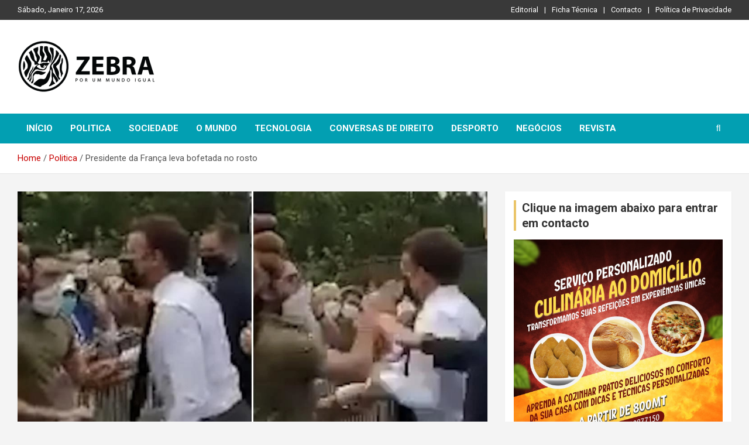

--- FILE ---
content_type: text/html; charset=UTF-8
request_url: https://zebrando.co.mz/politica/presidente-da-franca-leva-bofetada-no-rosto/
body_size: 24863
content:
<!doctype html>
<html lang="pt-PT">
<head>
	<meta charset="UTF-8">
	<meta name="viewport" content="width=device-width, initial-scale=1, shrink-to-fit=no">
	<link rel="profile" href="https://gmpg.org/xfn/11">

	<meta name='robots' content='index, follow, max-image-preview:large, max-snippet:-1, max-video-preview:-1' />

	<!-- This site is optimized with the Yoast SEO plugin v26.7 - https://yoast.com/wordpress/plugins/seo/ -->
	<title>Presidente da França leva bofetada no rosto - ZEBRA</title>
	<link rel="canonical" href="https://zebrando.co.mz/politica/presidente-da-franca-leva-bofetada-no-rosto/" />
	<meta property="og:locale" content="pt_PT" />
	<meta property="og:type" content="article" />
	<meta property="og:title" content="Presidente da França leva bofetada no rosto - ZEBRA" />
	<meta property="og:description" content="O presidente da França, Emmanuel Macron, levou uma bofetada no rosto nesta terça-feira (08 de Junho), durante uma visita ao departamento de Drôme, no sudeste do país. O incidente, que&hellip;" />
	<meta property="og:url" content="https://zebrando.co.mz/politica/presidente-da-franca-leva-bofetada-no-rosto/" />
	<meta property="og:site_name" content="ZEBRA" />
	<meta property="article:published_time" content="2021-06-08T19:12:03+00:00" />
	<meta property="og:image" content="https://zebrando.co.mz/wp-content/uploads/2021/06/Emmanuel-Macron.jpeg" />
	<meta property="og:image:width" content="1200" />
	<meta property="og:image:height" content="630" />
	<meta property="og:image:type" content="image/jpeg" />
	<meta name="author" content="admin" />
	<meta name="twitter:card" content="summary_large_image" />
	<meta name="twitter:label1" content="Escrito por" />
	<meta name="twitter:data1" content="admin" />
	<script type="application/ld+json" class="yoast-schema-graph">{"@context":"https://schema.org","@graph":[{"@type":"Article","@id":"https://zebrando.co.mz/politica/presidente-da-franca-leva-bofetada-no-rosto/#article","isPartOf":{"@id":"https://zebrando.co.mz/politica/presidente-da-franca-leva-bofetada-no-rosto/"},"author":{"name":"admin","@id":"https://zebrando.co.mz/#/schema/person/5484db2ce7794bf9c8d42ff34684a5c9"},"headline":"Presidente da França leva bofetada no rosto","datePublished":"2021-06-08T19:12:03+00:00","mainEntityOfPage":{"@id":"https://zebrando.co.mz/politica/presidente-da-franca-leva-bofetada-no-rosto/"},"wordCount":84,"publisher":{"@id":"https://zebrando.co.mz/#organization"},"image":{"@id":"https://zebrando.co.mz/politica/presidente-da-franca-leva-bofetada-no-rosto/#primaryimage"},"thumbnailUrl":"https://zebrando.co.mz/wp-content/uploads/2021/06/Emmanuel-Macron.jpeg","articleSection":["Destaques","Politica"],"inLanguage":"pt-PT"},{"@type":"WebPage","@id":"https://zebrando.co.mz/politica/presidente-da-franca-leva-bofetada-no-rosto/","url":"https://zebrando.co.mz/politica/presidente-da-franca-leva-bofetada-no-rosto/","name":"Presidente da França leva bofetada no rosto - ZEBRA","isPartOf":{"@id":"https://zebrando.co.mz/#website"},"primaryImageOfPage":{"@id":"https://zebrando.co.mz/politica/presidente-da-franca-leva-bofetada-no-rosto/#primaryimage"},"image":{"@id":"https://zebrando.co.mz/politica/presidente-da-franca-leva-bofetada-no-rosto/#primaryimage"},"thumbnailUrl":"https://zebrando.co.mz/wp-content/uploads/2021/06/Emmanuel-Macron.jpeg","datePublished":"2021-06-08T19:12:03+00:00","breadcrumb":{"@id":"https://zebrando.co.mz/politica/presidente-da-franca-leva-bofetada-no-rosto/#breadcrumb"},"inLanguage":"pt-PT","potentialAction":[{"@type":"ReadAction","target":["https://zebrando.co.mz/politica/presidente-da-franca-leva-bofetada-no-rosto/"]}]},{"@type":"ImageObject","inLanguage":"pt-PT","@id":"https://zebrando.co.mz/politica/presidente-da-franca-leva-bofetada-no-rosto/#primaryimage","url":"https://zebrando.co.mz/wp-content/uploads/2021/06/Emmanuel-Macron.jpeg","contentUrl":"https://zebrando.co.mz/wp-content/uploads/2021/06/Emmanuel-Macron.jpeg","width":1200,"height":630},{"@type":"BreadcrumbList","@id":"https://zebrando.co.mz/politica/presidente-da-franca-leva-bofetada-no-rosto/#breadcrumb","itemListElement":[{"@type":"ListItem","position":1,"name":"Início","item":"https://zebrando.co.mz/"},{"@type":"ListItem","position":2,"name":"Presidente da França leva bofetada no rosto"}]},{"@type":"WebSite","@id":"https://zebrando.co.mz/#website","url":"https://zebrando.co.mz/","name":"ZEBRA","description":"Por um mundo igual","publisher":{"@id":"https://zebrando.co.mz/#organization"},"alternateName":"ZEBRANDO","potentialAction":[{"@type":"SearchAction","target":{"@type":"EntryPoint","urlTemplate":"https://zebrando.co.mz/?s={search_term_string}"},"query-input":{"@type":"PropertyValueSpecification","valueRequired":true,"valueName":"search_term_string"}}],"inLanguage":"pt-PT"},{"@type":"Organization","@id":"https://zebrando.co.mz/#organization","name":"ZEBRA","url":"https://zebrando.co.mz/","logo":{"@type":"ImageObject","inLanguage":"pt-PT","@id":"https://zebrando.co.mz/#/schema/logo/image/","url":"https://zebrando.co.mz/wp-content/uploads/2021/05/logo-4.png","contentUrl":"https://zebrando.co.mz/wp-content/uploads/2021/05/logo-4.png","width":237,"height":100,"caption":"ZEBRA"},"image":{"@id":"https://zebrando.co.mz/#/schema/logo/image/"}},{"@type":"Person","@id":"https://zebrando.co.mz/#/schema/person/5484db2ce7794bf9c8d42ff34684a5c9","name":"admin","sameAs":["https://zebrando.co.mz"],"url":"https://zebrando.co.mz/author/admin/"}]}</script>
	<!-- / Yoast SEO plugin. -->


<link rel='dns-prefetch' href='//fonts.googleapis.com' />
<link rel="alternate" type="application/rss+xml" title="ZEBRA &raquo; Feed" href="https://zebrando.co.mz/feed/" />
<link rel="alternate" type="application/rss+xml" title="ZEBRA &raquo; Feed de comentários" href="https://zebrando.co.mz/comments/feed/" />
<link rel="alternate" type="application/rss+xml" title="Feed de comentários de ZEBRA &raquo; Presidente da França leva bofetada no rosto" href="https://zebrando.co.mz/politica/presidente-da-franca-leva-bofetada-no-rosto/feed/" />
<link rel="alternate" title="oEmbed (JSON)" type="application/json+oembed" href="https://zebrando.co.mz/wp-json/oembed/1.0/embed?url=https%3A%2F%2Fzebrando.co.mz%2Fpolitica%2Fpresidente-da-franca-leva-bofetada-no-rosto%2F" />
<link rel="alternate" title="oEmbed (XML)" type="text/xml+oembed" href="https://zebrando.co.mz/wp-json/oembed/1.0/embed?url=https%3A%2F%2Fzebrando.co.mz%2Fpolitica%2Fpresidente-da-franca-leva-bofetada-no-rosto%2F&#038;format=xml" />
<style id='wp-img-auto-sizes-contain-inline-css' type='text/css'>
img:is([sizes=auto i],[sizes^="auto," i]){contain-intrinsic-size:3000px 1500px}
/*# sourceURL=wp-img-auto-sizes-contain-inline-css */
</style>
<link rel='stylesheet' id='dashicons-css' href='https://zebrando.co.mz/wp-includes/css/dashicons.min.css?ver=6.9' type='text/css' media='all' />
<link rel='stylesheet' id='post-views-counter-frontend-css' href='https://zebrando.co.mz/wp-content/plugins/post-views-counter/css/frontend.css?ver=1.7.0' type='text/css' media='all' />
<style id='wp-emoji-styles-inline-css' type='text/css'>

	img.wp-smiley, img.emoji {
		display: inline !important;
		border: none !important;
		box-shadow: none !important;
		height: 1em !important;
		width: 1em !important;
		margin: 0 0.07em !important;
		vertical-align: -0.1em !important;
		background: none !important;
		padding: 0 !important;
	}
/*# sourceURL=wp-emoji-styles-inline-css */
</style>
<style id='wp-block-library-inline-css' type='text/css'>
:root{--wp-block-synced-color:#7a00df;--wp-block-synced-color--rgb:122,0,223;--wp-bound-block-color:var(--wp-block-synced-color);--wp-editor-canvas-background:#ddd;--wp-admin-theme-color:#007cba;--wp-admin-theme-color--rgb:0,124,186;--wp-admin-theme-color-darker-10:#006ba1;--wp-admin-theme-color-darker-10--rgb:0,107,160.5;--wp-admin-theme-color-darker-20:#005a87;--wp-admin-theme-color-darker-20--rgb:0,90,135;--wp-admin-border-width-focus:2px}@media (min-resolution:192dpi){:root{--wp-admin-border-width-focus:1.5px}}.wp-element-button{cursor:pointer}:root .has-very-light-gray-background-color{background-color:#eee}:root .has-very-dark-gray-background-color{background-color:#313131}:root .has-very-light-gray-color{color:#eee}:root .has-very-dark-gray-color{color:#313131}:root .has-vivid-green-cyan-to-vivid-cyan-blue-gradient-background{background:linear-gradient(135deg,#00d084,#0693e3)}:root .has-purple-crush-gradient-background{background:linear-gradient(135deg,#34e2e4,#4721fb 50%,#ab1dfe)}:root .has-hazy-dawn-gradient-background{background:linear-gradient(135deg,#faaca8,#dad0ec)}:root .has-subdued-olive-gradient-background{background:linear-gradient(135deg,#fafae1,#67a671)}:root .has-atomic-cream-gradient-background{background:linear-gradient(135deg,#fdd79a,#004a59)}:root .has-nightshade-gradient-background{background:linear-gradient(135deg,#330968,#31cdcf)}:root .has-midnight-gradient-background{background:linear-gradient(135deg,#020381,#2874fc)}:root{--wp--preset--font-size--normal:16px;--wp--preset--font-size--huge:42px}.has-regular-font-size{font-size:1em}.has-larger-font-size{font-size:2.625em}.has-normal-font-size{font-size:var(--wp--preset--font-size--normal)}.has-huge-font-size{font-size:var(--wp--preset--font-size--huge)}.has-text-align-center{text-align:center}.has-text-align-left{text-align:left}.has-text-align-right{text-align:right}.has-fit-text{white-space:nowrap!important}#end-resizable-editor-section{display:none}.aligncenter{clear:both}.items-justified-left{justify-content:flex-start}.items-justified-center{justify-content:center}.items-justified-right{justify-content:flex-end}.items-justified-space-between{justify-content:space-between}.screen-reader-text{border:0;clip-path:inset(50%);height:1px;margin:-1px;overflow:hidden;padding:0;position:absolute;width:1px;word-wrap:normal!important}.screen-reader-text:focus{background-color:#ddd;clip-path:none;color:#444;display:block;font-size:1em;height:auto;left:5px;line-height:normal;padding:15px 23px 14px;text-decoration:none;top:5px;width:auto;z-index:100000}html :where(.has-border-color){border-style:solid}html :where([style*=border-top-color]){border-top-style:solid}html :where([style*=border-right-color]){border-right-style:solid}html :where([style*=border-bottom-color]){border-bottom-style:solid}html :where([style*=border-left-color]){border-left-style:solid}html :where([style*=border-width]){border-style:solid}html :where([style*=border-top-width]){border-top-style:solid}html :where([style*=border-right-width]){border-right-style:solid}html :where([style*=border-bottom-width]){border-bottom-style:solid}html :where([style*=border-left-width]){border-left-style:solid}html :where(img[class*=wp-image-]){height:auto;max-width:100%}:where(figure){margin:0 0 1em}html :where(.is-position-sticky){--wp-admin--admin-bar--position-offset:var(--wp-admin--admin-bar--height,0px)}@media screen and (max-width:600px){html :where(.is-position-sticky){--wp-admin--admin-bar--position-offset:0px}}

/*# sourceURL=wp-block-library-inline-css */
</style><style id='wp-block-image-inline-css' type='text/css'>
.wp-block-image>a,.wp-block-image>figure>a{display:inline-block}.wp-block-image img{box-sizing:border-box;height:auto;max-width:100%;vertical-align:bottom}@media not (prefers-reduced-motion){.wp-block-image img.hide{visibility:hidden}.wp-block-image img.show{animation:show-content-image .4s}}.wp-block-image[style*=border-radius] img,.wp-block-image[style*=border-radius]>a{border-radius:inherit}.wp-block-image.has-custom-border img{box-sizing:border-box}.wp-block-image.aligncenter{text-align:center}.wp-block-image.alignfull>a,.wp-block-image.alignwide>a{width:100%}.wp-block-image.alignfull img,.wp-block-image.alignwide img{height:auto;width:100%}.wp-block-image .aligncenter,.wp-block-image .alignleft,.wp-block-image .alignright,.wp-block-image.aligncenter,.wp-block-image.alignleft,.wp-block-image.alignright{display:table}.wp-block-image .aligncenter>figcaption,.wp-block-image .alignleft>figcaption,.wp-block-image .alignright>figcaption,.wp-block-image.aligncenter>figcaption,.wp-block-image.alignleft>figcaption,.wp-block-image.alignright>figcaption{caption-side:bottom;display:table-caption}.wp-block-image .alignleft{float:left;margin:.5em 1em .5em 0}.wp-block-image .alignright{float:right;margin:.5em 0 .5em 1em}.wp-block-image .aligncenter{margin-left:auto;margin-right:auto}.wp-block-image :where(figcaption){margin-bottom:1em;margin-top:.5em}.wp-block-image.is-style-circle-mask img{border-radius:9999px}@supports ((-webkit-mask-image:none) or (mask-image:none)) or (-webkit-mask-image:none){.wp-block-image.is-style-circle-mask img{border-radius:0;-webkit-mask-image:url('data:image/svg+xml;utf8,<svg viewBox="0 0 100 100" xmlns="http://www.w3.org/2000/svg"><circle cx="50" cy="50" r="50"/></svg>');mask-image:url('data:image/svg+xml;utf8,<svg viewBox="0 0 100 100" xmlns="http://www.w3.org/2000/svg"><circle cx="50" cy="50" r="50"/></svg>');mask-mode:alpha;-webkit-mask-position:center;mask-position:center;-webkit-mask-repeat:no-repeat;mask-repeat:no-repeat;-webkit-mask-size:contain;mask-size:contain}}:root :where(.wp-block-image.is-style-rounded img,.wp-block-image .is-style-rounded img){border-radius:9999px}.wp-block-image figure{margin:0}.wp-lightbox-container{display:flex;flex-direction:column;position:relative}.wp-lightbox-container img{cursor:zoom-in}.wp-lightbox-container img:hover+button{opacity:1}.wp-lightbox-container button{align-items:center;backdrop-filter:blur(16px) saturate(180%);background-color:#5a5a5a40;border:none;border-radius:4px;cursor:zoom-in;display:flex;height:20px;justify-content:center;opacity:0;padding:0;position:absolute;right:16px;text-align:center;top:16px;width:20px;z-index:100}@media not (prefers-reduced-motion){.wp-lightbox-container button{transition:opacity .2s ease}}.wp-lightbox-container button:focus-visible{outline:3px auto #5a5a5a40;outline:3px auto -webkit-focus-ring-color;outline-offset:3px}.wp-lightbox-container button:hover{cursor:pointer;opacity:1}.wp-lightbox-container button:focus{opacity:1}.wp-lightbox-container button:focus,.wp-lightbox-container button:hover,.wp-lightbox-container button:not(:hover):not(:active):not(.has-background){background-color:#5a5a5a40;border:none}.wp-lightbox-overlay{box-sizing:border-box;cursor:zoom-out;height:100vh;left:0;overflow:hidden;position:fixed;top:0;visibility:hidden;width:100%;z-index:100000}.wp-lightbox-overlay .close-button{align-items:center;cursor:pointer;display:flex;justify-content:center;min-height:40px;min-width:40px;padding:0;position:absolute;right:calc(env(safe-area-inset-right) + 16px);top:calc(env(safe-area-inset-top) + 16px);z-index:5000000}.wp-lightbox-overlay .close-button:focus,.wp-lightbox-overlay .close-button:hover,.wp-lightbox-overlay .close-button:not(:hover):not(:active):not(.has-background){background:none;border:none}.wp-lightbox-overlay .lightbox-image-container{height:var(--wp--lightbox-container-height);left:50%;overflow:hidden;position:absolute;top:50%;transform:translate(-50%,-50%);transform-origin:top left;width:var(--wp--lightbox-container-width);z-index:9999999999}.wp-lightbox-overlay .wp-block-image{align-items:center;box-sizing:border-box;display:flex;height:100%;justify-content:center;margin:0;position:relative;transform-origin:0 0;width:100%;z-index:3000000}.wp-lightbox-overlay .wp-block-image img{height:var(--wp--lightbox-image-height);min-height:var(--wp--lightbox-image-height);min-width:var(--wp--lightbox-image-width);width:var(--wp--lightbox-image-width)}.wp-lightbox-overlay .wp-block-image figcaption{display:none}.wp-lightbox-overlay button{background:none;border:none}.wp-lightbox-overlay .scrim{background-color:#fff;height:100%;opacity:.9;position:absolute;width:100%;z-index:2000000}.wp-lightbox-overlay.active{visibility:visible}@media not (prefers-reduced-motion){.wp-lightbox-overlay.active{animation:turn-on-visibility .25s both}.wp-lightbox-overlay.active img{animation:turn-on-visibility .35s both}.wp-lightbox-overlay.show-closing-animation:not(.active){animation:turn-off-visibility .35s both}.wp-lightbox-overlay.show-closing-animation:not(.active) img{animation:turn-off-visibility .25s both}.wp-lightbox-overlay.zoom.active{animation:none;opacity:1;visibility:visible}.wp-lightbox-overlay.zoom.active .lightbox-image-container{animation:lightbox-zoom-in .4s}.wp-lightbox-overlay.zoom.active .lightbox-image-container img{animation:none}.wp-lightbox-overlay.zoom.active .scrim{animation:turn-on-visibility .4s forwards}.wp-lightbox-overlay.zoom.show-closing-animation:not(.active){animation:none}.wp-lightbox-overlay.zoom.show-closing-animation:not(.active) .lightbox-image-container{animation:lightbox-zoom-out .4s}.wp-lightbox-overlay.zoom.show-closing-animation:not(.active) .lightbox-image-container img{animation:none}.wp-lightbox-overlay.zoom.show-closing-animation:not(.active) .scrim{animation:turn-off-visibility .4s forwards}}@keyframes show-content-image{0%{visibility:hidden}99%{visibility:hidden}to{visibility:visible}}@keyframes turn-on-visibility{0%{opacity:0}to{opacity:1}}@keyframes turn-off-visibility{0%{opacity:1;visibility:visible}99%{opacity:0;visibility:visible}to{opacity:0;visibility:hidden}}@keyframes lightbox-zoom-in{0%{transform:translate(calc((-100vw + var(--wp--lightbox-scrollbar-width))/2 + var(--wp--lightbox-initial-left-position)),calc(-50vh + var(--wp--lightbox-initial-top-position))) scale(var(--wp--lightbox-scale))}to{transform:translate(-50%,-50%) scale(1)}}@keyframes lightbox-zoom-out{0%{transform:translate(-50%,-50%) scale(1);visibility:visible}99%{visibility:visible}to{transform:translate(calc((-100vw + var(--wp--lightbox-scrollbar-width))/2 + var(--wp--lightbox-initial-left-position)),calc(-50vh + var(--wp--lightbox-initial-top-position))) scale(var(--wp--lightbox-scale));visibility:hidden}}
/*# sourceURL=https://zebrando.co.mz/wp-includes/blocks/image/style.min.css */
</style>
<style id='wp-block-columns-inline-css' type='text/css'>
.wp-block-columns{box-sizing:border-box;display:flex;flex-wrap:wrap!important}@media (min-width:782px){.wp-block-columns{flex-wrap:nowrap!important}}.wp-block-columns{align-items:normal!important}.wp-block-columns.are-vertically-aligned-top{align-items:flex-start}.wp-block-columns.are-vertically-aligned-center{align-items:center}.wp-block-columns.are-vertically-aligned-bottom{align-items:flex-end}@media (max-width:781px){.wp-block-columns:not(.is-not-stacked-on-mobile)>.wp-block-column{flex-basis:100%!important}}@media (min-width:782px){.wp-block-columns:not(.is-not-stacked-on-mobile)>.wp-block-column{flex-basis:0;flex-grow:1}.wp-block-columns:not(.is-not-stacked-on-mobile)>.wp-block-column[style*=flex-basis]{flex-grow:0}}.wp-block-columns.is-not-stacked-on-mobile{flex-wrap:nowrap!important}.wp-block-columns.is-not-stacked-on-mobile>.wp-block-column{flex-basis:0;flex-grow:1}.wp-block-columns.is-not-stacked-on-mobile>.wp-block-column[style*=flex-basis]{flex-grow:0}:where(.wp-block-columns){margin-bottom:1.75em}:where(.wp-block-columns.has-background){padding:1.25em 2.375em}.wp-block-column{flex-grow:1;min-width:0;overflow-wrap:break-word;word-break:break-word}.wp-block-column.is-vertically-aligned-top{align-self:flex-start}.wp-block-column.is-vertically-aligned-center{align-self:center}.wp-block-column.is-vertically-aligned-bottom{align-self:flex-end}.wp-block-column.is-vertically-aligned-stretch{align-self:stretch}.wp-block-column.is-vertically-aligned-bottom,.wp-block-column.is-vertically-aligned-center,.wp-block-column.is-vertically-aligned-top{width:100%}
/*# sourceURL=https://zebrando.co.mz/wp-includes/blocks/columns/style.min.css */
</style>
<style id='global-styles-inline-css' type='text/css'>
:root{--wp--preset--aspect-ratio--square: 1;--wp--preset--aspect-ratio--4-3: 4/3;--wp--preset--aspect-ratio--3-4: 3/4;--wp--preset--aspect-ratio--3-2: 3/2;--wp--preset--aspect-ratio--2-3: 2/3;--wp--preset--aspect-ratio--16-9: 16/9;--wp--preset--aspect-ratio--9-16: 9/16;--wp--preset--color--black: #000000;--wp--preset--color--cyan-bluish-gray: #abb8c3;--wp--preset--color--white: #ffffff;--wp--preset--color--pale-pink: #f78da7;--wp--preset--color--vivid-red: #cf2e2e;--wp--preset--color--luminous-vivid-orange: #ff6900;--wp--preset--color--luminous-vivid-amber: #fcb900;--wp--preset--color--light-green-cyan: #7bdcb5;--wp--preset--color--vivid-green-cyan: #00d084;--wp--preset--color--pale-cyan-blue: #8ed1fc;--wp--preset--color--vivid-cyan-blue: #0693e3;--wp--preset--color--vivid-purple: #9b51e0;--wp--preset--gradient--vivid-cyan-blue-to-vivid-purple: linear-gradient(135deg,rgb(6,147,227) 0%,rgb(155,81,224) 100%);--wp--preset--gradient--light-green-cyan-to-vivid-green-cyan: linear-gradient(135deg,rgb(122,220,180) 0%,rgb(0,208,130) 100%);--wp--preset--gradient--luminous-vivid-amber-to-luminous-vivid-orange: linear-gradient(135deg,rgb(252,185,0) 0%,rgb(255,105,0) 100%);--wp--preset--gradient--luminous-vivid-orange-to-vivid-red: linear-gradient(135deg,rgb(255,105,0) 0%,rgb(207,46,46) 100%);--wp--preset--gradient--very-light-gray-to-cyan-bluish-gray: linear-gradient(135deg,rgb(238,238,238) 0%,rgb(169,184,195) 100%);--wp--preset--gradient--cool-to-warm-spectrum: linear-gradient(135deg,rgb(74,234,220) 0%,rgb(151,120,209) 20%,rgb(207,42,186) 40%,rgb(238,44,130) 60%,rgb(251,105,98) 80%,rgb(254,248,76) 100%);--wp--preset--gradient--blush-light-purple: linear-gradient(135deg,rgb(255,206,236) 0%,rgb(152,150,240) 100%);--wp--preset--gradient--blush-bordeaux: linear-gradient(135deg,rgb(254,205,165) 0%,rgb(254,45,45) 50%,rgb(107,0,62) 100%);--wp--preset--gradient--luminous-dusk: linear-gradient(135deg,rgb(255,203,112) 0%,rgb(199,81,192) 50%,rgb(65,88,208) 100%);--wp--preset--gradient--pale-ocean: linear-gradient(135deg,rgb(255,245,203) 0%,rgb(182,227,212) 50%,rgb(51,167,181) 100%);--wp--preset--gradient--electric-grass: linear-gradient(135deg,rgb(202,248,128) 0%,rgb(113,206,126) 100%);--wp--preset--gradient--midnight: linear-gradient(135deg,rgb(2,3,129) 0%,rgb(40,116,252) 100%);--wp--preset--font-size--small: 13px;--wp--preset--font-size--medium: 20px;--wp--preset--font-size--large: 36px;--wp--preset--font-size--x-large: 42px;--wp--preset--spacing--20: 0.44rem;--wp--preset--spacing--30: 0.67rem;--wp--preset--spacing--40: 1rem;--wp--preset--spacing--50: 1.5rem;--wp--preset--spacing--60: 2.25rem;--wp--preset--spacing--70: 3.38rem;--wp--preset--spacing--80: 5.06rem;--wp--preset--shadow--natural: 6px 6px 9px rgba(0, 0, 0, 0.2);--wp--preset--shadow--deep: 12px 12px 50px rgba(0, 0, 0, 0.4);--wp--preset--shadow--sharp: 6px 6px 0px rgba(0, 0, 0, 0.2);--wp--preset--shadow--outlined: 6px 6px 0px -3px rgb(255, 255, 255), 6px 6px rgb(0, 0, 0);--wp--preset--shadow--crisp: 6px 6px 0px rgb(0, 0, 0);}:where(.is-layout-flex){gap: 0.5em;}:where(.is-layout-grid){gap: 0.5em;}body .is-layout-flex{display: flex;}.is-layout-flex{flex-wrap: wrap;align-items: center;}.is-layout-flex > :is(*, div){margin: 0;}body .is-layout-grid{display: grid;}.is-layout-grid > :is(*, div){margin: 0;}:where(.wp-block-columns.is-layout-flex){gap: 2em;}:where(.wp-block-columns.is-layout-grid){gap: 2em;}:where(.wp-block-post-template.is-layout-flex){gap: 1.25em;}:where(.wp-block-post-template.is-layout-grid){gap: 1.25em;}.has-black-color{color: var(--wp--preset--color--black) !important;}.has-cyan-bluish-gray-color{color: var(--wp--preset--color--cyan-bluish-gray) !important;}.has-white-color{color: var(--wp--preset--color--white) !important;}.has-pale-pink-color{color: var(--wp--preset--color--pale-pink) !important;}.has-vivid-red-color{color: var(--wp--preset--color--vivid-red) !important;}.has-luminous-vivid-orange-color{color: var(--wp--preset--color--luminous-vivid-orange) !important;}.has-luminous-vivid-amber-color{color: var(--wp--preset--color--luminous-vivid-amber) !important;}.has-light-green-cyan-color{color: var(--wp--preset--color--light-green-cyan) !important;}.has-vivid-green-cyan-color{color: var(--wp--preset--color--vivid-green-cyan) !important;}.has-pale-cyan-blue-color{color: var(--wp--preset--color--pale-cyan-blue) !important;}.has-vivid-cyan-blue-color{color: var(--wp--preset--color--vivid-cyan-blue) !important;}.has-vivid-purple-color{color: var(--wp--preset--color--vivid-purple) !important;}.has-black-background-color{background-color: var(--wp--preset--color--black) !important;}.has-cyan-bluish-gray-background-color{background-color: var(--wp--preset--color--cyan-bluish-gray) !important;}.has-white-background-color{background-color: var(--wp--preset--color--white) !important;}.has-pale-pink-background-color{background-color: var(--wp--preset--color--pale-pink) !important;}.has-vivid-red-background-color{background-color: var(--wp--preset--color--vivid-red) !important;}.has-luminous-vivid-orange-background-color{background-color: var(--wp--preset--color--luminous-vivid-orange) !important;}.has-luminous-vivid-amber-background-color{background-color: var(--wp--preset--color--luminous-vivid-amber) !important;}.has-light-green-cyan-background-color{background-color: var(--wp--preset--color--light-green-cyan) !important;}.has-vivid-green-cyan-background-color{background-color: var(--wp--preset--color--vivid-green-cyan) !important;}.has-pale-cyan-blue-background-color{background-color: var(--wp--preset--color--pale-cyan-blue) !important;}.has-vivid-cyan-blue-background-color{background-color: var(--wp--preset--color--vivid-cyan-blue) !important;}.has-vivid-purple-background-color{background-color: var(--wp--preset--color--vivid-purple) !important;}.has-black-border-color{border-color: var(--wp--preset--color--black) !important;}.has-cyan-bluish-gray-border-color{border-color: var(--wp--preset--color--cyan-bluish-gray) !important;}.has-white-border-color{border-color: var(--wp--preset--color--white) !important;}.has-pale-pink-border-color{border-color: var(--wp--preset--color--pale-pink) !important;}.has-vivid-red-border-color{border-color: var(--wp--preset--color--vivid-red) !important;}.has-luminous-vivid-orange-border-color{border-color: var(--wp--preset--color--luminous-vivid-orange) !important;}.has-luminous-vivid-amber-border-color{border-color: var(--wp--preset--color--luminous-vivid-amber) !important;}.has-light-green-cyan-border-color{border-color: var(--wp--preset--color--light-green-cyan) !important;}.has-vivid-green-cyan-border-color{border-color: var(--wp--preset--color--vivid-green-cyan) !important;}.has-pale-cyan-blue-border-color{border-color: var(--wp--preset--color--pale-cyan-blue) !important;}.has-vivid-cyan-blue-border-color{border-color: var(--wp--preset--color--vivid-cyan-blue) !important;}.has-vivid-purple-border-color{border-color: var(--wp--preset--color--vivid-purple) !important;}.has-vivid-cyan-blue-to-vivid-purple-gradient-background{background: var(--wp--preset--gradient--vivid-cyan-blue-to-vivid-purple) !important;}.has-light-green-cyan-to-vivid-green-cyan-gradient-background{background: var(--wp--preset--gradient--light-green-cyan-to-vivid-green-cyan) !important;}.has-luminous-vivid-amber-to-luminous-vivid-orange-gradient-background{background: var(--wp--preset--gradient--luminous-vivid-amber-to-luminous-vivid-orange) !important;}.has-luminous-vivid-orange-to-vivid-red-gradient-background{background: var(--wp--preset--gradient--luminous-vivid-orange-to-vivid-red) !important;}.has-very-light-gray-to-cyan-bluish-gray-gradient-background{background: var(--wp--preset--gradient--very-light-gray-to-cyan-bluish-gray) !important;}.has-cool-to-warm-spectrum-gradient-background{background: var(--wp--preset--gradient--cool-to-warm-spectrum) !important;}.has-blush-light-purple-gradient-background{background: var(--wp--preset--gradient--blush-light-purple) !important;}.has-blush-bordeaux-gradient-background{background: var(--wp--preset--gradient--blush-bordeaux) !important;}.has-luminous-dusk-gradient-background{background: var(--wp--preset--gradient--luminous-dusk) !important;}.has-pale-ocean-gradient-background{background: var(--wp--preset--gradient--pale-ocean) !important;}.has-electric-grass-gradient-background{background: var(--wp--preset--gradient--electric-grass) !important;}.has-midnight-gradient-background{background: var(--wp--preset--gradient--midnight) !important;}.has-small-font-size{font-size: var(--wp--preset--font-size--small) !important;}.has-medium-font-size{font-size: var(--wp--preset--font-size--medium) !important;}.has-large-font-size{font-size: var(--wp--preset--font-size--large) !important;}.has-x-large-font-size{font-size: var(--wp--preset--font-size--x-large) !important;}
:where(.wp-block-columns.is-layout-flex){gap: 2em;}:where(.wp-block-columns.is-layout-grid){gap: 2em;}
/*# sourceURL=global-styles-inline-css */
</style>
<style id='core-block-supports-inline-css' type='text/css'>
.wp-container-core-columns-is-layout-9d6595d7{flex-wrap:nowrap;}
/*# sourceURL=core-block-supports-inline-css */
</style>

<style id='classic-theme-styles-inline-css' type='text/css'>
/*! This file is auto-generated */
.wp-block-button__link{color:#fff;background-color:#32373c;border-radius:9999px;box-shadow:none;text-decoration:none;padding:calc(.667em + 2px) calc(1.333em + 2px);font-size:1.125em}.wp-block-file__button{background:#32373c;color:#fff;text-decoration:none}
/*# sourceURL=/wp-includes/css/classic-themes.min.css */
</style>
<link rel='stylesheet' id='contact-information-css' href='https://zebrando.co.mz/wp-content/plugins/simple-contact-information-widget/public/css/contact-information-public.css?ver=1.0.3' type='text/css' media='all' />
<link rel='stylesheet' id='crp-style-rounded-thumbs-css' href='https://zebrando.co.mz/wp-content/plugins/contextual-related-posts/css/rounded-thumbs.min.css?ver=4.1.0' type='text/css' media='all' />
<style id='crp-style-rounded-thumbs-inline-css' type='text/css'>

			.crp_related.crp-rounded-thumbs a {
				width: 240px;
                height: 150px;
				text-decoration: none;
			}
			.crp_related.crp-rounded-thumbs img {
				max-width: 240px;
				margin: auto;
			}
			.crp_related.crp-rounded-thumbs .crp_title {
				width: 100%;
			}
			
/*# sourceURL=crp-style-rounded-thumbs-inline-css */
</style>
<link rel='stylesheet' id='bootstrap-style-css' href='https://zebrando.co.mz/wp-content/themes/newscard/assets/library/bootstrap/css/bootstrap.min.css?ver=4.0.0' type='text/css' media='all' />
<link rel='stylesheet' id='font-awesome-style-css' href='https://zebrando.co.mz/wp-content/themes/newscard/assets/library/font-awesome/css/all.min.css?ver=6.9' type='text/css' media='all' />
<link rel='stylesheet' id='newscard-google-fonts-css' href='//fonts.googleapis.com/css?family=Roboto%3A100%2C300%2C300i%2C400%2C400i%2C500%2C500i%2C700%2C700i&#038;ver=6.9' type='text/css' media='all' />
<link rel='stylesheet' id='newscard-style-css' href='https://zebrando.co.mz/wp-content/themes/newscard/style.css?ver=6.9' type='text/css' media='all' />
<link rel='stylesheet' id='dflip-style-css' href='https://zebrando.co.mz/wp-content/plugins/3d-flipbook-dflip-lite/assets/css/dflip.min.css?ver=2.4.20' type='text/css' media='all' />
<link rel='stylesheet' id='addtoany-css' href='https://zebrando.co.mz/wp-content/plugins/add-to-any/addtoany.min.css?ver=1.16' type='text/css' media='all' />
<script type="text/javascript" id="post-views-counter-frontend-js-before">
/* <![CDATA[ */
var pvcArgsFrontend = {"mode":"js","postID":1133,"requestURL":"https:\/\/zebrando.co.mz\/wp-admin\/admin-ajax.php","nonce":"8b9ec44cee","dataStorage":"cookies","multisite":false,"path":"\/","domain":""};

//# sourceURL=post-views-counter-frontend-js-before
/* ]]> */
</script>
<script type="text/javascript" src="https://zebrando.co.mz/wp-content/plugins/post-views-counter/js/frontend.js?ver=1.7.0" id="post-views-counter-frontend-js"></script>
<script type="text/javascript" id="addtoany-core-js-before">
/* <![CDATA[ */
window.a2a_config=window.a2a_config||{};a2a_config.callbacks=[];a2a_config.overlays=[];a2a_config.templates={};a2a_localize = {
	Share: "Share",
	Save: "Save",
	Subscribe: "Subscribe",
	Email: "Email",
	Bookmark: "Bookmark",
	ShowAll: "Show all",
	ShowLess: "Show less",
	FindServices: "Find service(s)",
	FindAnyServiceToAddTo: "Instantly find any service to add to",
	PoweredBy: "Powered by",
	ShareViaEmail: "Share via email",
	SubscribeViaEmail: "Subscribe via email",
	BookmarkInYourBrowser: "Bookmark in your browser",
	BookmarkInstructions: "Press Ctrl+D or \u2318+D to bookmark this page",
	AddToYourFavorites: "Add to your favorites",
	SendFromWebOrProgram: "Send from any email address or email program",
	EmailProgram: "Email program",
	More: "More&#8230;",
	ThanksForSharing: "Thanks for sharing!",
	ThanksForFollowing: "Thanks for following!"
};

a2a_config.static_server="https://zebrando.co.mz/wp-content/uploads/addtoany";

//# sourceURL=addtoany-core-js-before
/* ]]> */
</script>
<script type="text/javascript" defer src="https://zebrando.co.mz/wp-content/uploads/addtoany/page.js?ver=1768598876" id="addtoany-core-js"></script>
<script type="text/javascript" src="https://zebrando.co.mz/wp-includes/js/jquery/jquery.min.js?ver=3.7.1" id="jquery-core-js"></script>
<script type="text/javascript" src="https://zebrando.co.mz/wp-includes/js/jquery/jquery-migrate.min.js?ver=3.4.1" id="jquery-migrate-js"></script>
<script type="text/javascript" defer src="https://zebrando.co.mz/wp-content/plugins/add-to-any/addtoany.min.js?ver=1.1" id="addtoany-jquery-js"></script>
<script type="text/javascript" src="https://zebrando.co.mz/wp-content/plugins/simple-contact-information-widget/public/js/contact-information-public.js?ver=1.0.3" id="contact-information-js"></script>
<link rel="https://api.w.org/" href="https://zebrando.co.mz/wp-json/" /><link rel="alternate" title="JSON" type="application/json" href="https://zebrando.co.mz/wp-json/wp/v2/posts/1133" /><link rel="EditURI" type="application/rsd+xml" title="RSD" href="https://zebrando.co.mz/xmlrpc.php?rsd" />
<meta name="generator" content="WordPress 6.9" />
<link rel='shortlink' href='https://zebrando.co.mz/?p=1133' />
<style>

/* CSS added by Hide Metadata Plugin */

.entry-meta .byline,
			.entry-meta .by-author,
			.entry-header .entry-meta > span.byline,
			.entry-meta .author.vcard {
				display: none;
			}
.entry-meta .posted-on,
			.entry-header .entry-meta > span.posted-on {
				display: none;
			}</style>
		<script type="text/javascript">
			var _statcounter = _statcounter || [];
			_statcounter.push({"tags": {"author": "admin"}});
		</script>
		<!-- Analytics by WP Statistics - https://wp-statistics.com -->
<link rel="pingback" href="https://zebrando.co.mz/xmlrpc.php">		<style type="text/css">
					.site-title,
			.site-description {
				position: absolute;
				clip: rect(1px, 1px, 1px, 1px);
			}
				</style>
		<link rel="icon" href="https://zebrando.co.mz/wp-content/uploads/2021/05/cropped-favicon-32x32.png" sizes="32x32" />
<link rel="icon" href="https://zebrando.co.mz/wp-content/uploads/2021/05/cropped-favicon-192x192.png" sizes="192x192" />
<link rel="apple-touch-icon" href="https://zebrando.co.mz/wp-content/uploads/2021/05/cropped-favicon-180x180.png" />
<meta name="msapplication-TileImage" content="https://zebrando.co.mz/wp-content/uploads/2021/05/cropped-favicon-270x270.png" />
		<style type="text/css" id="wp-custom-css">
			/*** Top Bar ***/
.info-bar {
    background-color: #393939;
}

.info-bar ul li, .info-bar .social-profiles ul li a, .info-bar .infobar-links ul li a {
    color: #fff;
}


/*** Nav Bar BG Color ***/
.navigation-bar {
    background-color: #029fb2!important;
}

/*** Home - Titles ***/
h3.stories-title, .stories-title {
    border-left: 4px solid #029FB2;
}

/*** Home - Post Titles ***/
.post-boxed .entry-title, .post-block .entry-title, .post-boxed.main-post.inlined .entry-title {
    font-weight: 400;
}

/*** Home - Widget Titles ***/
.widget-title {
	border-left: 4px solid #eac468;
}


/*** Home - Just Img ***/
.post-img-wrap .entry-meta .cat-links a {
    background-color: #eac56a;
}

/*** Home - Img + Title ***/
.post-img-wrap + .entry-header .entry-meta .cat-links a {
	background-color: #85a25f;
}

/*** Home - Cat Text ***/
.entry-meta .cat-links a {
	color: #007848;
}

/*** Home - Search Button ***/
.btn-theme {
	background-color: #393939;
}

/*** Single Posts - Body & Title ***/
.entry-content p {
    line-height: 1.8;
    margin-bottom: 10px;
	  font-weight:400;
		color: #000;
    font-size: 1em;
}

.entry-header h1.entry-title {
    font-size: 30px;
    font-weight: 500;
    color: #000;
    margin: 0 0 10px;
}


/*** Category Page Post Title***/

.entry-header h2.entry-title {
    font-size: 15px;
		line-height: 1.3em;
		font-weight: 400;
	color: #000; }

/*** Sidebar ***/
.post-boxed.inlined .entry-title, .post-block .entry-title {
    line-height: 1.2;
    font-weight: 400;
    font-size: 15px;
}

.post-col .entry-meta .cat-links a {
    font-weight: 400;
    font-size: 12px;
}
/*** Mobile Nav Bar ***/
@media (max-width: 767px) {
.navigation-bar {
    background-color: #029FB2;
}
}

/*** código abaixo é para padronizar as fontes do site ***/

body, p, h1, h2, h3, h4, h5, h6, a, span, div, li, input, textarea, button {
    font-family: 'Roboto', sans-serif !important;
}
/*** a padronização termina aqui***/

.post-navigation { display:none }
		</style>
		<link rel='stylesheet' id='wpforms-classic-full-css' href='https://zebrando.co.mz/wp-content/plugins/wpforms-lite/assets/css/frontend/classic/wpforms-full.min.css?ver=1.9.8.7' type='text/css' media='all' />
</head>

<body class="wp-singular post-template-default single single-post postid-1133 single-format-standard wp-custom-logo wp-theme-newscard theme-body group-blog">

<div id="page" class="site">
	<a class="skip-link screen-reader-text" href="#content">Skip to content</a>
	
	<header id="masthead" class="site-header">
					<div class="info-bar infobar-links-on">
				<div class="container">
					<div class="row gutter-10">
						<div class="col col-sm contact-section">
							<div class="date">
								<ul><li>Sábado, Janeiro 17, 2026</li></ul>
							</div>
						</div><!-- .contact-section -->

													<div class="col-md-auto infobar-links order-md-2">
								<button class="infobar-links-menu-toggle">Responsive Menu</button>
								<ul class="clearfix"><li id="menu-item-4096" class="menu-item menu-item-type-post_type menu-item-object-post menu-item-4096"><a href="https://zebrando.co.mz/editorial/editorial/">Editorial</a></li>
<li id="menu-item-398" class="menu-item menu-item-type-post_type menu-item-object-post menu-item-398"><a href="https://zebrando.co.mz/zebra/ficha-tecnica/">Ficha Técnica</a></li>
<li id="menu-item-88" class="menu-item menu-item-type-taxonomy menu-item-object-category menu-item-88"><a href="https://zebrando.co.mz/category/contacto/">Contacto</a></li>
<li id="menu-item-4482" class="menu-item menu-item-type-post_type menu-item-object-page menu-item-4482"><a href="https://zebrando.co.mz/politica-de-privacidade/">Política de Privacidade</a></li>
</ul>							</div><!-- .infobar-links -->
											</div><!-- .row -->
          		</div><!-- .container -->
        	</div><!-- .infobar -->
        		<nav class="navbar navbar-expand-lg d-block">
			<div class="navbar-head" >
				<div class="container">
					<div class="row navbar-head-row align-items-center">
						<div class="col-lg-4">
							<div class="site-branding navbar-brand">
								<a href="https://zebrando.co.mz/" class="custom-logo-link" rel="home"><img width="237" height="100" src="https://zebrando.co.mz/wp-content/uploads/2021/05/logo-4.png" class="custom-logo" alt="ZEBRA" decoding="async" /></a>									<h2 class="site-title"><a href="https://zebrando.co.mz/" rel="home">ZEBRA</a></h2>
																	<p class="site-description">Por um mundo igual</p>
															</div><!-- .site-branding .navbar-brand -->
						</div>
											</div><!-- .row -->
				</div><!-- .container -->
			</div><!-- .navbar-head -->
			<div class="navigation-bar">
				<div class="navigation-bar-top">
					<div class="container">
						<button class="navbar-toggler menu-toggle" type="button" data-toggle="collapse" data-target="#navbarCollapse" aria-controls="navbarCollapse" aria-expanded="false" aria-label="Toggle navigation"></button>
						<span class="search-toggle"></span>
					</div><!-- .container -->
					<div class="search-bar">
						<div class="container">
							<div class="search-block off">
								<form action="https://zebrando.co.mz/" method="get" class="search-form">
	<label class="assistive-text"> Search </label>
	<div class="input-group">
		<input type="search" value="" placeholder="Search" class="form-control s" name="s">
		<div class="input-group-prepend">
			<button class="btn btn-theme">Search</button>
		</div>
	</div>
</form><!-- .search-form -->
							</div><!-- .search-box -->
						</div><!-- .container -->
					</div><!-- .search-bar -->
				</div><!-- .navigation-bar-top -->
				<div class="navbar-main">
					<div class="container">
						<div class="collapse navbar-collapse" id="navbarCollapse">
							<div id="site-navigation" class="main-navigation nav-uppercase" role="navigation">
								<ul class="nav-menu navbar-nav d-lg-block"><li id="menu-item-2946" class="menu-item menu-item-type-custom menu-item-object-custom menu-item-home menu-item-2946"><a href="https://zebrando.co.mz/">Início</a></li>
<li id="menu-item-82" class="menu-item menu-item-type-taxonomy menu-item-object-category current-post-ancestor current-menu-parent current-post-parent menu-item-82"><a href="https://zebrando.co.mz/category/politica/">Politica</a></li>
<li id="menu-item-52" class="menu-item menu-item-type-taxonomy menu-item-object-category menu-item-52"><a href="https://zebrando.co.mz/category/sociedade/">Sociedade</a></li>
<li id="menu-item-112" class="menu-item menu-item-type-taxonomy menu-item-object-category menu-item-112"><a href="https://zebrando.co.mz/category/omundo/">O Mundo</a></li>
<li id="menu-item-242" class="menu-item menu-item-type-taxonomy menu-item-object-category menu-item-242"><a href="https://zebrando.co.mz/category/tecnologia/">Tecnologia</a></li>
<li id="menu-item-3344" class="menu-item menu-item-type-taxonomy menu-item-object-category menu-item-3344"><a href="https://zebrando.co.mz/category/conversasdedireito/">Conversas de Direito</a></li>
<li id="menu-item-686" class="menu-item menu-item-type-taxonomy menu-item-object-category menu-item-686"><a href="https://zebrando.co.mz/category/desporto/">Desporto</a></li>
<li id="menu-item-2034" class="menu-item menu-item-type-taxonomy menu-item-object-category menu-item-2034"><a href="https://zebrando.co.mz/category/negocios/">Negócios</a></li>
<li id="menu-item-5085" class="menu-item menu-item-type-post_type menu-item-object-page menu-item-5085"><a href="https://zebrando.co.mz/revista-agora/">REVISTA</a></li>
</ul>							</div><!-- #site-navigation .main-navigation -->
						</div><!-- .navbar-collapse -->
						<div class="nav-search">
							<span class="search-toggle"></span>
						</div><!-- .nav-search -->
					</div><!-- .container -->
				</div><!-- .navbar-main -->
			</div><!-- .navigation-bar -->
		</nav><!-- .navbar -->

		
		
					<div id="breadcrumb">
				<div class="container">
					<div role="navigation" aria-label="Breadcrumbs" class="breadcrumb-trail breadcrumbs" itemprop="breadcrumb"><ul class="trail-items" itemscope itemtype="http://schema.org/BreadcrumbList"><meta name="numberOfItems" content="3" /><meta name="itemListOrder" content="Ascending" /><li itemprop="itemListElement" itemscope itemtype="http://schema.org/ListItem" class="trail-item trail-begin"><a href="https://zebrando.co.mz/" rel="home" itemprop="item"><span itemprop="name">Home</span></a><meta itemprop="position" content="1" /></li><li itemprop="itemListElement" itemscope itemtype="http://schema.org/ListItem" class="trail-item"><a href="https://zebrando.co.mz/category/politica/" itemprop="item"><span itemprop="name">Politica</span></a><meta itemprop="position" content="2" /></li><li itemprop="itemListElement" itemscope itemtype="http://schema.org/ListItem" class="trail-item trail-end"><span itemprop="name">Presidente da França leva bofetada no rosto</span><meta itemprop="position" content="3" /></li></ul></div>				</div>
			</div><!-- .breadcrumb -->
			</header><!-- #masthead --><div id="content" class="site-content">
	<div class="container">
		<div class="row justify-content-center site-content-row">
			<div id="primary" class="content-area col-lg-8">
				<main id="main" class="site-main">

						<div class="post-1133 post type-post status-publish format-standard has-post-thumbnail hentry category-destaques category-politica">

		
					<figure class="post-featured-image page-single-img-wrap">
						<div class="post-img" style="background-image: url('https://zebrando.co.mz/wp-content/uploads/2021/06/Emmanuel-Macron.jpeg');"></div>
											</figure><!-- .post-featured-image .page-single-img-wrap -->

				
				<div class="entry-meta category-meta">
					<div class="cat-links"><a href="https://zebrando.co.mz/category/destaques/" rel="category tag">Destaques</a> <a href="https://zebrando.co.mz/category/politica/" rel="category tag">Politica</a></div>
				</div><!-- .entry-meta -->

			
					<header class="entry-header">
				<h1 class="entry-title">Presidente da França leva bofetada no rosto</h1>
									<div class="entry-meta">
						<div class="date"><a href="https://zebrando.co.mz/politica/presidente-da-franca-leva-bofetada-no-rosto/" title="Presidente da França leva bofetada no rosto">8 de Junho, 2021</a> </div> <div class="by-author vcard author"><a href="https://zebrando.co.mz/author/admin/">admin</a> </div>											</div><!-- .entry-meta -->
								</header>
				<div class="entry-content">
			<style type="text/css">.fb-comments,.fb-comments span,.fb-comments span iframe[style]{min-width:100%!important;width:100%!important}</style><div id="fb-root"></div><div class="addtoany_share_save_container addtoany_content addtoany_content_top"><div class="a2a_kit a2a_kit_size_24 addtoany_list" data-a2a-url="https://zebrando.co.mz/politica/presidente-da-franca-leva-bofetada-no-rosto/" data-a2a-title="Presidente da França leva bofetada no rosto"><a class="a2a_button_whatsapp" href="https://www.addtoany.com/add_to/whatsapp?linkurl=https%3A%2F%2Fzebrando.co.mz%2Fpolitica%2Fpresidente-da-franca-leva-bofetada-no-rosto%2F&amp;linkname=Presidente%20da%20Fran%C3%A7a%20leva%20bofetada%20no%20rosto" title="WhatsApp" rel="nofollow noopener" target="_blank"></a><a class="a2a_button_facebook" href="https://www.addtoany.com/add_to/facebook?linkurl=https%3A%2F%2Fzebrando.co.mz%2Fpolitica%2Fpresidente-da-franca-leva-bofetada-no-rosto%2F&amp;linkname=Presidente%20da%20Fran%C3%A7a%20leva%20bofetada%20no%20rosto" title="Facebook" rel="nofollow noopener" target="_blank"></a><a class="a2a_button_x" href="https://www.addtoany.com/add_to/x?linkurl=https%3A%2F%2Fzebrando.co.mz%2Fpolitica%2Fpresidente-da-franca-leva-bofetada-no-rosto%2F&amp;linkname=Presidente%20da%20Fran%C3%A7a%20leva%20bofetada%20no%20rosto" title="X" rel="nofollow noopener" target="_blank"></a><a class="a2a_button_telegram" href="https://www.addtoany.com/add_to/telegram?linkurl=https%3A%2F%2Fzebrando.co.mz%2Fpolitica%2Fpresidente-da-franca-leva-bofetada-no-rosto%2F&amp;linkname=Presidente%20da%20Fran%C3%A7a%20leva%20bofetada%20no%20rosto" title="Telegram" rel="nofollow noopener" target="_blank"></a><a class="a2a_button_facebook_messenger" href="https://www.addtoany.com/add_to/facebook_messenger?linkurl=https%3A%2F%2Fzebrando.co.mz%2Fpolitica%2Fpresidente-da-franca-leva-bofetada-no-rosto%2F&amp;linkname=Presidente%20da%20Fran%C3%A7a%20leva%20bofetada%20no%20rosto" title="Messenger" rel="nofollow noopener" target="_blank"></a><a class="a2a_button_linkedin" href="https://www.addtoany.com/add_to/linkedin?linkurl=https%3A%2F%2Fzebrando.co.mz%2Fpolitica%2Fpresidente-da-franca-leva-bofetada-no-rosto%2F&amp;linkname=Presidente%20da%20Fran%C3%A7a%20leva%20bofetada%20no%20rosto" title="LinkedIn" rel="nofollow noopener" target="_blank"></a><a class="a2a_button_google_gmail" href="https://www.addtoany.com/add_to/google_gmail?linkurl=https%3A%2F%2Fzebrando.co.mz%2Fpolitica%2Fpresidente-da-franca-leva-bofetada-no-rosto%2F&amp;linkname=Presidente%20da%20Fran%C3%A7a%20leva%20bofetada%20no%20rosto" title="Gmail" rel="nofollow noopener" target="_blank"></a><a class="a2a_dd addtoany_share_save addtoany_share" href="https://www.addtoany.com/share"></a></div></div><div class="post-views content-post post-1133 entry-meta load-static">
				<span class="post-views-label">Visualizações:</span> <span class="post-views-count">693</span>
			</div><p>O presidente da França, Emmanuel Macron, levou uma bofetada no rosto nesta terça-feira (08 de Junho), durante uma visita ao departamento de Drôme, no sudeste do país.</p>
<p>O incidente, que foi filmado e compartilhado nas redes sociais, ocorreu enquanto ele conversava com alguns apoiantes.</p>
<p>A comitiva de segurança de Macron conseguiu agir rapidamente e imobilizou o agressor, mas não impediu a agressão. Da agressão resultaram duas detenções.</p>
<h4 style="text-align: center;"><strong>Video</strong></h4>
<h4 style="text-align: center;"><iframe title="YouTube video player" src="https://www.youtube.com/embed/eM994Mnq5X0" width="400" height="300" frameborder="0" allowfullscreen="allowfullscreen"><span data-mce-type="bookmark" style="display: inline-block; width: 0px; overflow: hidden; line-height: 0;" class="mce_SELRES_start">﻿</span></iframe></h4>
<div class='heateorFfcClear'></div><div style='width:100%;text-align:left;' class='heateor_ffc_facebook_comments'><h4 class='heateor_ffc_facebook_comments_title' style='padding:10px;font-family:Arial,Helvetica Neue,Helvetica,sans-serif;' ></h4><script type="text/javascript">!function(e,n,t){var o,c=e.getElementsByTagName(n)[0];e.getElementById(t)||(o=e.createElement(n),o.id=t,o.src="//connect.facebook.net/pt_PT/sdk.js#xfbml=1&version=v24.0",c.parentNode.insertBefore(o,c))}(document,"script","facebook-jssdk");</script><div class="fb-comments" data-href="https://zebrando.co.mz/politica/presidente-da-franca-leva-bofetada-no-rosto/" data-colorscheme="light" data-numposts="" data-width="100%" data-order-by="social" ></div></div><div class='heateorFfcClear'></div><div class="crp_related     crp-rounded-thumbs"><h3>Notícias relacionadas:</h3><ul><li><a href="https://zebrando.co.mz/destaques/salario-injusto-e-inseguranca-leva-juizes-a-ameacar-desencadear-greve-nacional/"     class="crp_link post-3986"><figure><img width="240" height="150" src="https://zebrando.co.mz/wp-content/uploads/2024/05/juizes-240x150.jpeg" class="crp_featured crp_thumb crp_thumbnail" alt="juizes" style="" title="Salário injusto e insegurança leva juízes a ameaçar desencadear greve nacional" /></figure><span class="crp_title">Salário injusto e insegurança leva juízes a ameaçar&hellip;</span></a></li><li><a href="https://zebrando.co.mz/destaques/pena-de-morte-para-gays-onu-pede-ao-presidente-de-uganda-que-nao-sancione-lei-contra-homossexuais/"     class="crp_link post-3472"><figure><img width="240" height="150" src="https://zebrando.co.mz/wp-content/uploads/2023/03/WhatsApp-Image-2023-03-23-at-21.17.08-240x150.jpeg" class="crp_featured crp_thumb crp_thumbnail" alt="WhatsApp Image 2023-03-23 at 21.17.08" style="" title="Pena de morte para gays: ONU pede ao presidente de Uganda que não sancione lei contra homossexuais" /></figure><span class="crp_title">Pena de morte para gays: ONU pede ao presidente de&hellip;</span></a></li><li><a href="https://zebrando.co.mz/destaques/daniel-chapo-promete-ser-um-presidente-inclusivo-caso-venca-as-eleicoes-de-outubro/"     class="crp_link post-3955"><figure><img width="240" height="150" src="https://zebrando.co.mz/wp-content/uploads/2024/05/th-240x150.jpeg" class="crp_featured crp_thumb crp_thumbnail" alt="th" style="" title="Daniel Chapo promete ser um presidente inclusivo caso vença as eleições de Outubro" /></figure><span class="crp_title">Daniel Chapo promete ser um presidente inclusivo&hellip;</span></a></li><li><a href="https://zebrando.co.mz/destaques/obrigada-presidente-filipe-nyusi/"     class="crp_link post-3833"><figure><img width="240" height="150" src="https://zebrando.co.mz/wp-content/uploads/2024/04/Nyusi-240x150.jpg" class="crp_featured crp_thumb crp_thumbnail" alt="Nyusi" style="" title="Obrigada, Presidente Filipe Nyusi pelo seu gesto nobre" /></figure><span class="crp_title">Obrigada, Presidente Filipe Nyusi pelo seu gesto nobre</span></a></li><li><a href="https://zebrando.co.mz/destaques/botswana-presidente-masisi-aceita-a-derrota-e-promete-apoiar-o-novo-presidente/"     class="crp_link post-4710"><figure><img width="240" height="150" src="https://zebrando.co.mz/wp-content/uploads/2024/11/MASISI-240x150.jpg" class="crp_featured crp_thumb crp_thumbnail" alt="MASISI" style="" title="Botswana: Presidente Masisi aceita a derrota e promete apoiar o novo Presidente" /></figure><span class="crp_title">Botswana: Presidente Masisi aceita a derrota e&hellip;</span></a></li><li><a href="https://zebrando.co.mz/destaques/presidente-do-senegal-agradece-o-companheiro-com-o-cargo-de-primeiro-ministro/"     class="crp_link post-3800"><figure><img width="240" height="135" src="https://zebrando.co.mz/wp-content/uploads/2024/04/gettyimages-2087310650.webp" class="crp_featured crp_thumb crp_thumbnail" alt="gettyimages-2087310650" style="" title="Presidente do Senegal agradece o companheiro com o cargo de primeiro-ministro" /></figure><span class="crp_title">Presidente do Senegal agradece o companheiro com o&hellip;</span></a></li></ul><div class="crp_clear"></div></div>		</div><!-- entry-content -->

			</div><!-- .post-1133 -->

	<nav class="navigation post-navigation" aria-label="Artigos">
		<h2 class="screen-reader-text">Navegação de artigos</h2>
		<div class="nav-links"><div class="nav-previous"><a href="https://zebrando.co.mz/zebra/estetica-maquiagem-algo-indispensavel-para-a-mulher/" rel="prev">Estética: Maquiagem, algo indispensável para a mulher</a></div><div class="nav-next"><a href="https://zebrando.co.mz/destaques/mais-de-400-clientes-da-edm-no-tribunal-por-acusacao-de-roubo-de-energia-em-chokwe/" rel="next">Mais de 400 clientes da EDM no tribunal por acusação de roubo de energia em Chókwè</a></div></div>
	</nav>
				</main><!-- #main -->
			</div><!-- #primary -->
			
<aside id="secondary" class="col-lg-4 widget-area" role="complementary">
	<div class="sticky-sidebar">
		<section id="media_image-4" class="widget widget_media_image"><h3 class="widget-title">Clique na imagem abaixo para entrar em contacto</h3><a href="https://wa.me/258820877150?text=Olá!%20Acabei%20de%20ver%20a%20publicidade%20dos%20vossos%20serviços%20no%20website%20zebrando.co.mz%20e%20estou%20interessado%20no%20serviço%20de%20culinária%20ao%20domicílio%20e%20gostaria%20de%20saber%20mais%20detalhes."><img width="1080" height="1080" src="https://zebrando.co.mz/wp-content/uploads/2025/03/20250318-Culinaria-Ao-Domicio.jpg" class="image wp-image-5076  attachment-full size-full" alt="Culinaria Ao Domicio - zebrando.co.mz" style="max-width: 100%; height: auto;" title="Pub" decoding="async" loading="lazy" srcset="https://zebrando.co.mz/wp-content/uploads/2025/03/20250318-Culinaria-Ao-Domicio.jpg 1080w, https://zebrando.co.mz/wp-content/uploads/2025/03/20250318-Culinaria-Ao-Domicio-300x300.jpg 300w, https://zebrando.co.mz/wp-content/uploads/2025/03/20250318-Culinaria-Ao-Domicio-1024x1024.jpg 1024w, https://zebrando.co.mz/wp-content/uploads/2025/03/20250318-Culinaria-Ao-Domicio-150x150.jpg 150w, https://zebrando.co.mz/wp-content/uploads/2025/03/20250318-Culinaria-Ao-Domicio-768x768.jpg 768w" sizes="auto, (max-width: 1080px) 100vw, 1080px" /></a></section><section id="block-6" class="widget widget_block">
<div class="wp-block-columns is-layout-flex wp-container-core-columns-is-layout-9d6595d7 wp-block-columns-is-layout-flex">
<div class="wp-block-column is-layout-flow wp-block-column-is-layout-flow">
<figure class="wp-block-image size-full"><img loading="lazy" decoding="async" width="484" height="387" src="https://zebrando.co.mz/wp-content/uploads/2024/07/admin-ajax.jpeg" alt="" class="wp-image-4195" srcset="https://zebrando.co.mz/wp-content/uploads/2024/07/admin-ajax.jpeg 484w, https://zebrando.co.mz/wp-content/uploads/2024/07/admin-ajax-300x240.jpeg 300w" sizes="auto, (max-width: 484px) 100vw, 484px" /><figcaption class="wp-element-caption">PUB</figcaption></figure>
</div>
</div>
</section><section id="block-7" class="widget widget_block widget_media_image">
<figure class="wp-block-image size-full"><a href="https://zebrando.co.mz/"><img loading="lazy" decoding="async" width="512" height="512" src="https://zebrando.co.mz/wp-content/uploads/2021/05/cropped-favicon.png" alt="" class="wp-image-372" srcset="https://zebrando.co.mz/wp-content/uploads/2021/05/cropped-favicon.png 512w, https://zebrando.co.mz/wp-content/uploads/2021/05/cropped-favicon-300x300.png 300w, https://zebrando.co.mz/wp-content/uploads/2021/05/cropped-favicon-150x150.png 150w, https://zebrando.co.mz/wp-content/uploads/2021/05/cropped-favicon-270x270.png 270w, https://zebrando.co.mz/wp-content/uploads/2021/05/cropped-favicon-192x192.png 192w, https://zebrando.co.mz/wp-content/uploads/2021/05/cropped-favicon-180x180.png 180w, https://zebrando.co.mz/wp-content/uploads/2021/05/cropped-favicon-32x32.png 32w" sizes="auto, (max-width: 512px) 100vw, 512px" /></a><figcaption class="wp-element-caption">PUB</figcaption></figure>
</section>	</div><!-- .sticky-sidebar -->
</aside><!-- #secondary -->
		</div><!-- row -->
	</div><!-- .container -->
</div><!-- #content .site-content-->
	<footer id="colophon" class="site-footer" role="contentinfo">
		
					<div class="widget-area">
				<div class="container">
					<div class="row">
						<div class="col-sm-6 col-lg-3">
							<section id="nav_menu-2" class="widget widget_nav_menu"><h3 class="widget-title">Mapa do site</h3><div class="menu-menu-top-container"><ul id="menu-menu-top-1" class="menu"><li class="menu-item menu-item-type-custom menu-item-object-custom menu-item-home menu-item-2946"><a href="https://zebrando.co.mz/">Início</a></li>
<li class="menu-item menu-item-type-taxonomy menu-item-object-category current-post-ancestor current-menu-parent current-post-parent menu-item-82"><a href="https://zebrando.co.mz/category/politica/">Politica</a></li>
<li class="menu-item menu-item-type-taxonomy menu-item-object-category menu-item-52"><a href="https://zebrando.co.mz/category/sociedade/">Sociedade</a></li>
<li class="menu-item menu-item-type-taxonomy menu-item-object-category menu-item-112"><a href="https://zebrando.co.mz/category/omundo/">O Mundo</a></li>
<li class="menu-item menu-item-type-taxonomy menu-item-object-category menu-item-242"><a href="https://zebrando.co.mz/category/tecnologia/">Tecnologia</a></li>
<li class="menu-item menu-item-type-taxonomy menu-item-object-category menu-item-3344"><a href="https://zebrando.co.mz/category/conversasdedireito/">Conversas de Direito</a></li>
<li class="menu-item menu-item-type-taxonomy menu-item-object-category menu-item-686"><a href="https://zebrando.co.mz/category/desporto/">Desporto</a></li>
<li class="menu-item menu-item-type-taxonomy menu-item-object-category menu-item-2034"><a href="https://zebrando.co.mz/category/negocios/">Negócios</a></li>
<li class="menu-item menu-item-type-post_type menu-item-object-page menu-item-5085"><a href="https://zebrando.co.mz/revista-agora/">REVISTA</a></li>
</ul></div></section>						</div><!-- footer sidebar column 1 -->
						<div class="col-sm-6 col-lg-3">
							<section id="newscard_recent_posts-6" class="widget newscard-widget-recent-posts">
		<h3 class="widget-title">				<a href="https://zebrando.co.mz/politica/presidente-da-franca-leva-bofetada-no-rosto/">+ Recentes</a>
			</h3>			<div class="row gutter-parent-14">
										<div class="col-md-6 post-col">
							<div class="post-boxed inlined clearfix">
																	<div class="post-img-wrap">
										<a href="https://zebrando.co.mz/destaques/morreu-luisa-diogo/" class="post-img" style="background-image: url('https://zebrando.co.mz/wp-content/uploads/2026/01/OIP-1.webp');"></a>
									</div>
																<div class="post-content">
									<div class="entry-meta category-meta">
										<div class="cat-links"><a href="https://zebrando.co.mz/category/destaques/" rel="category tag">Destaques</a> <a href="https://zebrando.co.mz/category/politica/" rel="category tag">Politica</a></div>
									</div><!-- .entry-meta -->
									<h3 class="entry-title"><a href="https://zebrando.co.mz/destaques/morreu-luisa-diogo/">Morreu Luísa Diogo</a></h3>									<div class="entry-meta">
										<div class="date"><a href="https://zebrando.co.mz/destaques/morreu-luisa-diogo/" title="Morreu Luísa Diogo">16 de Janeiro, 2026</a> </div> <div class="by-author vcard author"><a href="https://zebrando.co.mz/author/joana/">Joana Macie</a> </div>									</div>
								</div>
							</div><!-- post-boxed -->
						</div><!-- col-md-6 -->
												<div class="col-md-6 post-col">
							<div class="post-boxed inlined clearfix">
																	<div class="post-img-wrap">
										<a href="https://zebrando.co.mz/politica/guine-bissau-presidente-da-republica-passa-a-ser-chefe-unico/" class="post-img" style="background-image: url('https://zebrando.co.mz/wp-content/uploads/2026/01/OIP.webp');"></a>
									</div>
																<div class="post-content">
									<div class="entry-meta category-meta">
										<div class="cat-links"><a href="https://zebrando.co.mz/category/destaques/" rel="category tag">Destaques</a> <a href="https://zebrando.co.mz/category/politica/" rel="category tag">Politica</a></div>
									</div><!-- .entry-meta -->
									<h3 class="entry-title"><a href="https://zebrando.co.mz/politica/guine-bissau-presidente-da-republica-passa-a-ser-chefe-unico/">Guiné-Bissau: Presidente da República Passa a Ser “Chefe Único”</a></h3>									<div class="entry-meta">
										<div class="date"><a href="https://zebrando.co.mz/politica/guine-bissau-presidente-da-republica-passa-a-ser-chefe-unico/" title="Guiné-Bissau: Presidente da República Passa a Ser “Chefe Único”">15 de Janeiro, 2026</a> </div> <div class="by-author vcard author"><a href="https://zebrando.co.mz/author/joana/">Joana Macie</a> </div>									</div>
								</div>
							</div><!-- post-boxed -->
						</div><!-- col-md-6 -->
												<div class="col-md-6 post-col">
							<div class="post-boxed inlined clearfix">
																	<div class="post-img-wrap">
										<a href="https://zebrando.co.mz/destaques/frelimo-indica-nova-chefia-das-brigadas-centrais/" class="post-img" style="background-image: url('https://zebrando.co.mz/wp-content/uploads/2026/01/Frelimo-1-300x135.jpg');"></a>
									</div>
																<div class="post-content">
									<div class="entry-meta category-meta">
										<div class="cat-links"><a href="https://zebrando.co.mz/category/destaques/" rel="category tag">Destaques</a> <a href="https://zebrando.co.mz/category/politica/" rel="category tag">Politica</a></div>
									</div><!-- .entry-meta -->
									<h3 class="entry-title"><a href="https://zebrando.co.mz/destaques/frelimo-indica-nova-chefia-das-brigadas-centrais/">FRELIMO indica nova chefia das Brigadas Centrais</a></h3>									<div class="entry-meta">
										<div class="date"><a href="https://zebrando.co.mz/destaques/frelimo-indica-nova-chefia-das-brigadas-centrais/" title="FRELIMO indica nova chefia das Brigadas Centrais">12 de Janeiro, 2026</a> </div> <div class="by-author vcard author"><a href="https://zebrando.co.mz/author/joana/">Joana Macie</a> </div>									</div>
								</div>
							</div><!-- post-boxed -->
						</div><!-- col-md-6 -->
												<div class="col-md-6 post-col">
							<div class="post-boxed inlined clearfix">
																	<div class="post-img-wrap">
										<a href="https://zebrando.co.mz/sociedade/morreu-rosita-mabuiango-simbolo-das-cheias-de-2000/" class="post-img" style="background-image: url('https://zebrando.co.mz/wp-content/uploads/2026/01/ROSITA-22-e1768232997719-297x300.jpg');"></a>
									</div>
																<div class="post-content">
									<div class="entry-meta category-meta">
										<div class="cat-links"><a href="https://zebrando.co.mz/category/destaques/" rel="category tag">Destaques</a> <a href="https://zebrando.co.mz/category/sociedade/" rel="category tag">Sociedade</a></div>
									</div><!-- .entry-meta -->
									<h3 class="entry-title"><a href="https://zebrando.co.mz/sociedade/morreu-rosita-mabuiango-simbolo-das-cheias-de-2000/">Morreu Rosita Mabuiango, simbolo das cheias de 2000</a></h3>									<div class="entry-meta">
										<div class="date"><a href="https://zebrando.co.mz/sociedade/morreu-rosita-mabuiango-simbolo-das-cheias-de-2000/" title="Morreu Rosita Mabuiango, simbolo das cheias de 2000">12 de Janeiro, 2026</a> </div> <div class="by-author vcard author"><a href="https://zebrando.co.mz/author/joana/">Joana Macie</a> </div>									</div>
								</div>
							</div><!-- post-boxed -->
						</div><!-- col-md-6 -->
									</div><!-- .row .gutter-parent-14-->

		</section><!-- .widget_recent_post -->						</div><!-- footer sidebar column 2 -->
						<div class="col-sm-6 col-lg-3">
							<section id="contact_information_widget-5" class="widget Contact_Information_Widget"><h3 class="widget-title">Endereço & Contactos</h3><ul class="contact_information ci_label_not ci_icon"><li class="item-ci item-ci-company"><p><span class="label-ci label-ci-company" data-label="Company"></span> Zebra</p></li><li class="item-ci item-ci-address"><p><span class="label-ci label-ci-address" data-label="Address"></span> Vila Olímpica, Bloco 18, Bairro Zimpeto</p></li><li class="item-ci item-ci-phone"><p><span class="label-ci label-ci-phone" data-label="Phone"></span> <a href="tel:+258 825316922 / 868706199">+258 825316922 / 868706199</a></p></li><li class="item-ci item-ci-email"><p><span class="label-ci label-ci-email" data-label="Email"></span> <a href="mailto:revistaagora2024@gmail.com">revistaagora2024@gmail.com</a></p></li><li class="item-ci item-ci-website"><p><span class="label-ci label-ci-website" data-label="Website"></span> <a href="www.zebrando.co.mz" target="_blank">www.zebrando.co.mz</a></p></li></ul></section><section id="a2a_follow_widget-4" class="widget widget_a2a_follow_widget"><h3 class="widget-title">Siga-nos</h3><div class="a2a_kit a2a_kit_size_24 a2a_follow addtoany_list"><a class="a2a_button_facebook" href="https://www.facebook.com/ZEBRANDODIGITAL" title="Facebook" rel="noopener" target="_blank"></a><a class="a2a_button_youtube" href="https://youtube.com/channel/UCrls61RMIzEhF8s-jGCO-3w" title="YouTube" rel="noopener" target="_blank"></a></div></section>						</div><!-- footer sidebar column 3 -->
						<div class="col-sm-6 col-lg-3">
							<section id="wpforms-widget-2" class="widget wpforms-widget"><h3 class="widget-title">Mande uma mensagem!</h3><div class="wpforms-container wpforms-container-full" id="wpforms-211"><form id="wpforms-form-211" class="wpforms-validate wpforms-form" data-formid="211" method="post" enctype="multipart/form-data" action="/politica/presidente-da-franca-leva-bofetada-no-rosto/" data-token="17196c3f3dbf1e0de8350c926eed99dc" data-token-time="1768603915"><noscript class="wpforms-error-noscript">Please enable JavaScript in your browser to complete this form.</noscript><div class="wpforms-field-container"><div id="wpforms-211-field_0-container" class="wpforms-field wpforms-field-name" data-field-id="0"><label class="wpforms-field-label" for="wpforms-211-field_0">Nome <span class="wpforms-required-label">*</span></label><input type="text" id="wpforms-211-field_0" class="wpforms-field-large wpforms-field-required" name="wpforms[fields][0]" required></div><div id="wpforms-211-field_1-container" class="wpforms-field wpforms-field-email" data-field-id="1"><label class="wpforms-field-label" for="wpforms-211-field_1">Email <span class="wpforms-required-label">*</span></label><input type="email" id="wpforms-211-field_1" class="wpforms-field-large wpforms-field-required" name="wpforms[fields][1]" spellcheck="false" required></div><div id="wpforms-211-field_2-container" class="wpforms-field wpforms-field-textarea" data-field-id="2"><label class="wpforms-field-label" for="wpforms-211-field_2">Mensagem <span class="wpforms-required-label">*</span></label><textarea id="wpforms-211-field_2" class="wpforms-field-medium wpforms-field-required" name="wpforms[fields][2]" required></textarea></div></div><!-- .wpforms-field-container --><div class="wpforms-submit-container" ><input type="hidden" name="wpforms[id]" value="211"><input type="hidden" name="page_title" value="Presidente da França leva bofetada no rosto"><input type="hidden" name="page_url" value="https://zebrando.co.mz/politica/presidente-da-franca-leva-bofetada-no-rosto/"><input type="hidden" name="url_referer" value=""><input type="hidden" name="page_id" value="1133"><input type="hidden" name="wpforms[post_id]" value="1133"><button type="submit" name="wpforms[submit]" id="wpforms-submit-211" class="wpforms-submit" data-alt-text="Sending..." data-submit-text="Enviar..." aria-live="assertive" value="wpforms-submit">Enviar...</button></div></form></div>  <!-- .wpforms-container --></section>						</div><!-- footer sidebar column 4 -->
					</div><!-- .row -->
				</div><!-- .container -->
			</div><!-- .widget-area -->
				<div class="site-info">
			<div class="container">
				<div class="row">
											<div class="col-lg-auto order-lg-2 ml-auto">
							<div class="social-profiles">
								
		<ul class="clearfix">
							<li><a target="_blank" rel="noopener noreferrer" href="https://www.facebook.com/ZEBRANDODIGITAL/"></a></li>
							<li><a target="_blank" rel="noopener noreferrer" href="https://youtube.com/channel/UCrls61RMIzEhF8s-jGCO-3w"></a></li>
					</ul>
								</div>
						</div>
										<div class="copyright col-lg order-lg-1 text-lg-left">
						<div class="theme-link">
							Copyright &copy; 2026 <a href="https://zebrando.co.mz/" title="ZEBRA" >ZEBRA</a></div>Managed by DIMENFOUR.COM					</div><!-- .copyright -->
				</div><!-- .row -->
			</div><!-- .container -->
		</div><!-- .site-info -->
	</footer><!-- #colophon -->
	<div class="back-to-top"><a title="Go to Top" href="#masthead"></a></div>
</div><!-- #page -->

<script type="speculationrules">
{"prefetch":[{"source":"document","where":{"and":[{"href_matches":"/*"},{"not":{"href_matches":["/wp-*.php","/wp-admin/*","/wp-content/uploads/*","/wp-content/*","/wp-content/plugins/*","/wp-content/themes/newscard/*","/*\\?(.+)"]}},{"not":{"selector_matches":"a[rel~=\"nofollow\"]"}},{"not":{"selector_matches":".no-prefetch, .no-prefetch a"}}]},"eagerness":"conservative"}]}
</script>
		<!-- Start of StatCounter Code -->
		<script>
			<!--
			var sc_project=12518315;
			var sc_security="8a7bbc27";
					</script>
        <script type="text/javascript" src="https://www.statcounter.com/counter/counter.js" async></script>
		<noscript><div class="statcounter"><a title="web analytics" href="https://statcounter.com/"><img class="statcounter" src="https://c.statcounter.com/12518315/0/8a7bbc27/0/" alt="web analytics" /></a></div></noscript>
		<!-- End of StatCounter Code -->
		        <script data-cfasync="false">
            window.dFlipLocation = 'https://zebrando.co.mz/wp-content/plugins/3d-flipbook-dflip-lite/assets/';
            window.dFlipWPGlobal = {"text":{"toggleSound":"Turn on\/off Sound","toggleThumbnails":"Toggle Thumbnails","toggleOutline":"Toggle Outline\/Bookmark","previousPage":"Previous Page","nextPage":"Next Page","toggleFullscreen":"Toggle Fullscreen","zoomIn":"Zoom In","zoomOut":"Zoom Out","toggleHelp":"Toggle Help","singlePageMode":"Single Page Mode","doublePageMode":"Double Page Mode","downloadPDFFile":"Download PDF File","gotoFirstPage":"Goto First Page","gotoLastPage":"Goto Last Page","share":"Share","mailSubject":"I wanted you to see this FlipBook","mailBody":"Check out this site {{url}}","loading":"DearFlip: Loading "},"viewerType":"flipbook","moreControls":"download,pageMode,startPage,endPage,sound","hideControls":"","scrollWheel":"false","backgroundColor":"#777","backgroundImage":"","height":"auto","paddingLeft":"20","paddingRight":"20","controlsPosition":"bottom","duration":800,"soundEnable":"true","enableDownload":"true","showSearchControl":"false","showPrintControl":"false","enableAnnotation":false,"enableAnalytics":"false","webgl":"true","hard":"none","maxTextureSize":"1600","rangeChunkSize":"524288","zoomRatio":1.5,"stiffness":3,"pageMode":"0","singlePageMode":"0","pageSize":"0","autoPlay":"false","autoPlayDuration":5000,"autoPlayStart":"false","linkTarget":"2","sharePrefix":"flipbook-"};
        </script>
      <script type="text/javascript" src="https://zebrando.co.mz/wp-content/themes/newscard/assets/library/bootstrap/js/popper.min.js?ver=1.12.9" id="popper-script-js"></script>
<script type="text/javascript" src="https://zebrando.co.mz/wp-content/themes/newscard/assets/library/bootstrap/js/bootstrap.min.js?ver=4.0.0" id="bootstrap-script-js"></script>
<script type="text/javascript" src="https://zebrando.co.mz/wp-content/themes/newscard/assets/library/match-height/jquery.matchHeight-min.js?ver=0.7.2" id="jquery-match-height-js"></script>
<script type="text/javascript" src="https://zebrando.co.mz/wp-content/themes/newscard/assets/library/match-height/jquery.matchHeight-settings.js?ver=6.9" id="newscard-match-height-js"></script>
<script type="text/javascript" src="https://zebrando.co.mz/wp-content/themes/newscard/assets/js/skip-link-focus-fix.js?ver=20151215" id="newscard-skip-link-focus-fix-js"></script>
<script type="text/javascript" src="https://zebrando.co.mz/wp-content/themes/newscard/assets/library/sticky/jquery.sticky.js?ver=1.0.4" id="jquery-sticky-js"></script>
<script type="text/javascript" src="https://zebrando.co.mz/wp-content/themes/newscard/assets/library/sticky/jquery.sticky-settings.js?ver=6.9" id="newscard-jquery-sticky-js"></script>
<script type="text/javascript" src="https://zebrando.co.mz/wp-content/themes/newscard/assets/js/scripts.js?ver=6.9" id="newscard-scripts-js"></script>
<script type="text/javascript" src="https://zebrando.co.mz/wp-content/plugins/3d-flipbook-dflip-lite/assets/js/dflip.min.js?ver=2.4.20" id="dflip-script-js"></script>
<script type="text/javascript" id="wp-statistics-tracker-js-extra">
/* <![CDATA[ */
var WP_Statistics_Tracker_Object = {"requestUrl":"https://zebrando.co.mz/wp-json/wp-statistics/v2","ajaxUrl":"https://zebrando.co.mz/wp-admin/admin-ajax.php","hitParams":{"wp_statistics_hit":1,"source_type":"post","source_id":1133,"search_query":"","signature":"a51ee09adf296fd60a8903ce70975ac1","endpoint":"hit"},"option":{"dntEnabled":"1","bypassAdBlockers":"","consentIntegration":{"name":null,"status":[]},"isPreview":false,"userOnline":false,"trackAnonymously":false,"isWpConsentApiActive":false,"consentLevel":""},"isLegacyEventLoaded":"","customEventAjaxUrl":"https://zebrando.co.mz/wp-admin/admin-ajax.php?action=wp_statistics_custom_event&nonce=5db350c93b","onlineParams":{"wp_statistics_hit":1,"source_type":"post","source_id":1133,"search_query":"","signature":"a51ee09adf296fd60a8903ce70975ac1","action":"wp_statistics_online_check"},"jsCheckTime":"60000"};
//# sourceURL=wp-statistics-tracker-js-extra
/* ]]> */
</script>
<script type="text/javascript" src="https://zebrando.co.mz/wp-content/plugins/wp-statistics/assets/js/tracker.js?ver=14.16" id="wp-statistics-tracker-js"></script>
<script type="text/javascript" src="https://zebrando.co.mz/wp-content/plugins/wpforms-lite/assets/lib/jquery.validate.min.js?ver=1.21.0" id="wpforms-validation-js"></script>
<script type="text/javascript" src="https://zebrando.co.mz/wp-content/plugins/wpforms-lite/assets/lib/mailcheck.min.js?ver=1.1.2" id="wpforms-mailcheck-js"></script>
<script type="text/javascript" src="https://zebrando.co.mz/wp-content/plugins/wpforms-lite/assets/lib/punycode.min.js?ver=1.0.0" id="wpforms-punycode-js"></script>
<script type="text/javascript" src="https://zebrando.co.mz/wp-content/plugins/wpforms-lite/assets/js/share/utils.min.js?ver=1.9.8.7" id="wpforms-generic-utils-js"></script>
<script type="text/javascript" src="https://zebrando.co.mz/wp-content/plugins/wpforms-lite/assets/js/frontend/wpforms.min.js?ver=1.9.8.7" id="wpforms-js"></script>
<script type="text/javascript" src="https://zebrando.co.mz/wp-content/plugins/wpforms-lite/assets/js/frontend/fields/address.min.js?ver=1.9.8.7" id="wpforms-address-field-js"></script>
<script id="wp-emoji-settings" type="application/json">
{"baseUrl":"https://s.w.org/images/core/emoji/17.0.2/72x72/","ext":".png","svgUrl":"https://s.w.org/images/core/emoji/17.0.2/svg/","svgExt":".svg","source":{"concatemoji":"https://zebrando.co.mz/wp-includes/js/wp-emoji-release.min.js?ver=6.9"}}
</script>
<script type="module">
/* <![CDATA[ */
/*! This file is auto-generated */
const a=JSON.parse(document.getElementById("wp-emoji-settings").textContent),o=(window._wpemojiSettings=a,"wpEmojiSettingsSupports"),s=["flag","emoji"];function i(e){try{var t={supportTests:e,timestamp:(new Date).valueOf()};sessionStorage.setItem(o,JSON.stringify(t))}catch(e){}}function c(e,t,n){e.clearRect(0,0,e.canvas.width,e.canvas.height),e.fillText(t,0,0);t=new Uint32Array(e.getImageData(0,0,e.canvas.width,e.canvas.height).data);e.clearRect(0,0,e.canvas.width,e.canvas.height),e.fillText(n,0,0);const a=new Uint32Array(e.getImageData(0,0,e.canvas.width,e.canvas.height).data);return t.every((e,t)=>e===a[t])}function p(e,t){e.clearRect(0,0,e.canvas.width,e.canvas.height),e.fillText(t,0,0);var n=e.getImageData(16,16,1,1);for(let e=0;e<n.data.length;e++)if(0!==n.data[e])return!1;return!0}function u(e,t,n,a){switch(t){case"flag":return n(e,"\ud83c\udff3\ufe0f\u200d\u26a7\ufe0f","\ud83c\udff3\ufe0f\u200b\u26a7\ufe0f")?!1:!n(e,"\ud83c\udde8\ud83c\uddf6","\ud83c\udde8\u200b\ud83c\uddf6")&&!n(e,"\ud83c\udff4\udb40\udc67\udb40\udc62\udb40\udc65\udb40\udc6e\udb40\udc67\udb40\udc7f","\ud83c\udff4\u200b\udb40\udc67\u200b\udb40\udc62\u200b\udb40\udc65\u200b\udb40\udc6e\u200b\udb40\udc67\u200b\udb40\udc7f");case"emoji":return!a(e,"\ud83e\u1fac8")}return!1}function f(e,t,n,a){let r;const o=(r="undefined"!=typeof WorkerGlobalScope&&self instanceof WorkerGlobalScope?new OffscreenCanvas(300,150):document.createElement("canvas")).getContext("2d",{willReadFrequently:!0}),s=(o.textBaseline="top",o.font="600 32px Arial",{});return e.forEach(e=>{s[e]=t(o,e,n,a)}),s}function r(e){var t=document.createElement("script");t.src=e,t.defer=!0,document.head.appendChild(t)}a.supports={everything:!0,everythingExceptFlag:!0},new Promise(t=>{let n=function(){try{var e=JSON.parse(sessionStorage.getItem(o));if("object"==typeof e&&"number"==typeof e.timestamp&&(new Date).valueOf()<e.timestamp+604800&&"object"==typeof e.supportTests)return e.supportTests}catch(e){}return null}();if(!n){if("undefined"!=typeof Worker&&"undefined"!=typeof OffscreenCanvas&&"undefined"!=typeof URL&&URL.createObjectURL&&"undefined"!=typeof Blob)try{var e="postMessage("+f.toString()+"("+[JSON.stringify(s),u.toString(),c.toString(),p.toString()].join(",")+"));",a=new Blob([e],{type:"text/javascript"});const r=new Worker(URL.createObjectURL(a),{name:"wpTestEmojiSupports"});return void(r.onmessage=e=>{i(n=e.data),r.terminate(),t(n)})}catch(e){}i(n=f(s,u,c,p))}t(n)}).then(e=>{for(const n in e)a.supports[n]=e[n],a.supports.everything=a.supports.everything&&a.supports[n],"flag"!==n&&(a.supports.everythingExceptFlag=a.supports.everythingExceptFlag&&a.supports[n]);var t;a.supports.everythingExceptFlag=a.supports.everythingExceptFlag&&!a.supports.flag,a.supports.everything||((t=a.source||{}).concatemoji?r(t.concatemoji):t.wpemoji&&t.twemoji&&(r(t.twemoji),r(t.wpemoji)))});
//# sourceURL=https://zebrando.co.mz/wp-includes/js/wp-emoji-loader.min.js
/* ]]> */
</script>
<script type='text/javascript'>
/* <![CDATA[ */
var wpforms_settings = {"val_required":"This field is required.","val_email":"Please enter a valid email address.","val_email_suggestion":"Did you mean {suggestion}?","val_email_suggestion_title":"Click to accept this suggestion.","val_email_restricted":"This email address is not allowed.","val_number":"Please enter a valid number.","val_number_positive":"Please enter a valid positive number.","val_minimum_price":"Amount entered is less than the required minimum.","val_confirm":"Field values do not match.","val_checklimit":"You have exceeded the number of allowed selections: {#}.","val_limit_characters":"{count} of {limit} max characters.","val_limit_words":"{count} of {limit} max words.","val_min":"Please enter a value greater than or equal to {0}.","val_max":"Please enter a value less than or equal to {0}.","val_recaptcha_fail_msg":"Google reCAPTCHA verification failed, please try again later.","val_turnstile_fail_msg":"Cloudflare Turnstile verification failed, please try again later.","val_inputmask_incomplete":"Please fill out the field in required format.","uuid_cookie":"","locale":"pt","country":"","country_list_label":"Country list","wpforms_plugin_url":"https:\/\/zebrando.co.mz\/wp-content\/plugins\/wpforms-lite\/","gdpr":"","ajaxurl":"https:\/\/zebrando.co.mz\/wp-admin\/admin-ajax.php","mailcheck_enabled":"1","mailcheck_domains":[],"mailcheck_toplevel_domains":["dev"],"is_ssl":"1","currency_code":"USD","currency_thousands":",","currency_decimals":"2","currency_decimal":".","currency_symbol":"$","currency_symbol_pos":"left","val_requiredpayment":"Payment is required.","val_creditcard":"Please enter a valid credit card number.","readOnlyDisallowedFields":["captcha","content","divider","hidden","html","entry-preview","pagebreak","payment-total"],"error_updating_token":"Error updating token. Please try again or contact support if the issue persists.","network_error":"Network error or server is unreachable. Check your connection or try again later.","token_cache_lifetime":"86400","hn_data":[],"address_field":{"list_countries_without_states":["GB","DE","CH","NL"]}}
/* ]]> */
</script>


<script data-cfasync="false" type="text/javascript" id="clever-core">
/* <![CDATA[ */
    (function (document, window) {
        var a, c = document.createElement("script"), f = window.frameElement;

        c.id = "CleverCoreLoader83326";
        c.src = "https://scripts.cleverwebserver.com/733b1d9b0a2e946b6db906714603cbf9.js";

        c.async = !0;
        c.type = "text/javascript";
        c.setAttribute("data-target", window.name || (f && f.getAttribute("id")));
        c.setAttribute("data-callback", "put-your-callback-function-here");
        c.setAttribute("data-callback-url-click", "put-your-click-macro-here");
        c.setAttribute("data-callback-url-view", "put-your-view-macro-here");
        

        try {
            a = parent.document.getElementsByTagName("script")[0] || document.getElementsByTagName("script")[0];
        } catch (e) {
            a = !1;
        }

        a || (a = document.getElementsByTagName("head")[0] || document.getElementsByTagName("body")[0]);
        a.parentNode.insertBefore(c, a);
    })(document, window);
/* ]]> */
</script>

</body>
</html>


--- FILE ---
content_type: text/html; charset=UTF-8
request_url: https://zebrando.co.mz/wp-admin/admin-ajax.php
body_size: -220
content:
{"post_id":1133,"counted":true,"storage":{"name":["pvc_visits[0]"],"value":["1768603918b1133"],"expiry":[1768603918]},"type":"post"}